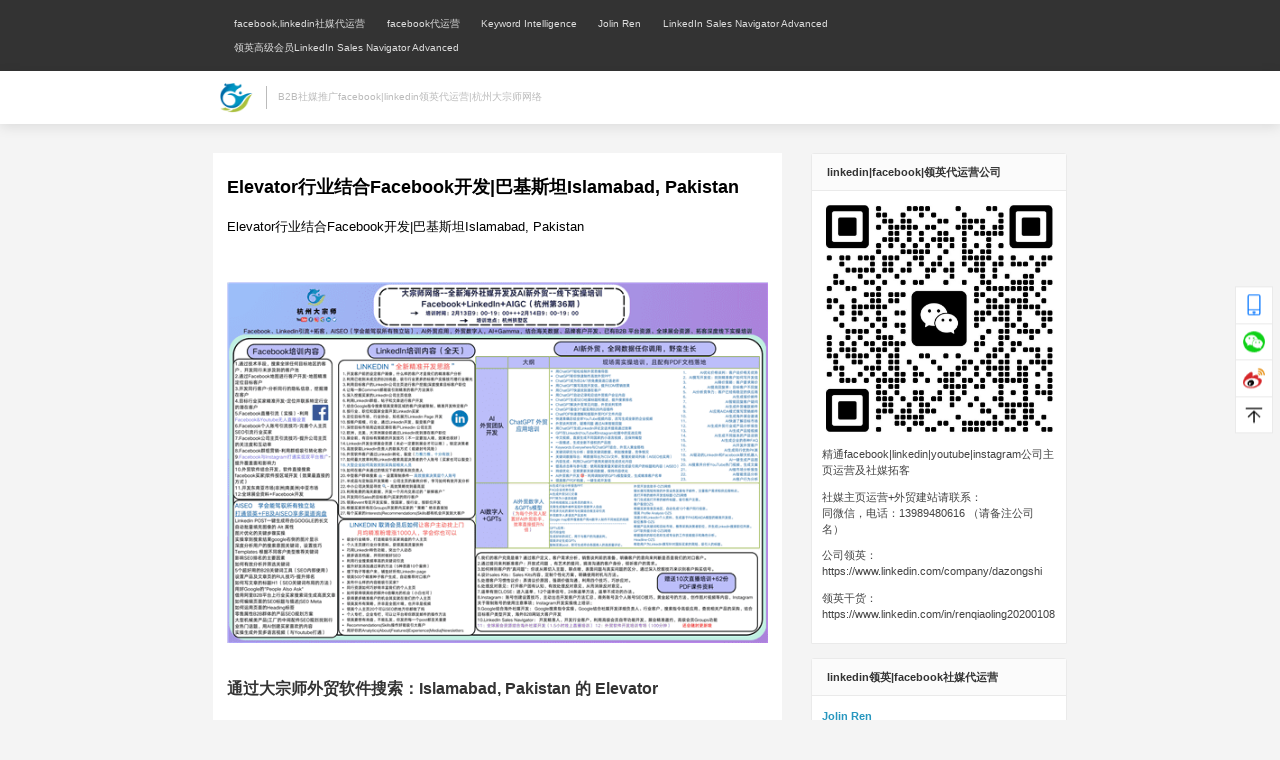

--- FILE ---
content_type: text/html;charset=UTF-8
request_url: https://www.dzs-sns-seo.com/2079/
body_size: 6984
content:
<!DOCTYPE html>
<html lang="en">

<head>
    <meta charset="UTF-8">
    <title></title>
    <meta name="keywords" content="" />
    <meta name="description" content="" />
    <meta property="og:locale" content="en_US" />
    <meta property="og:title" content="" />
    <meta property="og:description" content="" />
    <meta property="og:url" content="https://www.dzs-sns-seo.com/2079/" />
    <meta property="og:site_name" content="DzsSnsSeo" />
    <meta property="og:type" content="website" />
    <meta name="twitter:card" content="summary" />
    <meta name="twitter:description" content="" />
    <meta name="twitter:title" content="" />
    <meta property="article:modified_time" content="2021-10-26T14:36:17+00:00" />
 <meta name="viewport" content="width=device-width, user-scalable=no,initial-scale=1.0">
    <link rel="canonical" href="https://www.dzs-sns-seo.com/2079/" />
        <meta name="viewport" content="width=device-width, initial-scale=1.0, user-scalable=no">
    <link rel="stylesheet" href="https://cdn.multi-masters.com/cutepet/css/animate.min.css">
    <link rel="stylesheet" href="/WEB-RES/dzssnsseo/css/common.css">
    <link rel="stylesheet" href="/WEB-RES/dzssnsseo/css/article-detail2.css">
    <script src="/WEB-RES/dzssnsseo/js/resize.js"></script>
</head>

<body>
<!-- head -->
    <div class="head">
    <div class="top w">
        <ul class="clearfix">
                            <li data-url="/article-category/facebook-linkedin#Article" data-id="3742">
                    <a href="/article-category/facebook-linkedin#Article">facebook,linkedin社媒代运营</a>
                </li>
                            <li data-url="/article-category/facebook-proxy-operation#Article" data-id="3745">
                    <a href="/article-category/facebook-proxy-operation#Article">facebook代运营</a>
                </li>
                            <li data-url="https://www.dzs-sns-seo.com/custom/keyword.html" data-id="4127">
                    <a href="https://www.dzs-sns-seo.com/custom/keyword.html">Keyword Intelligence</a>
                </li>
                            <li data-url="https://www.dzs-sns-seo.com/custom/jolinren.html" data-id="4128">
                    <a href="https://www.dzs-sns-seo.com/custom/jolinren.html">Jolin Ren</a>
                </li>
                            <li data-url="https://www.dzs-sns-seo.com/custom/LinkedInSalesNavigatorAdvanced.html" data-id="4129">
                    <a href="https://www.dzs-sns-seo.com/custom/LinkedInSalesNavigatorAdvanced.html">LinkedIn Sales Navigator Advanced</a>
                </li>
                            <li data-url="https://www.dzs-sns-seo.com/custom/linkedin.html" data-id="4130">
                    <a href="https://www.dzs-sns-seo.com/custom/linkedin.html">领英高级会员LinkedIn Sales Navigator Advanced</a>
                </li>
                    </ul>
        <div class="guanbi">
            <img alt="close" src="https://new.cdn.multi-masters.com/yiran/img/close.png" />
        </div>
    </div>
</div>
<div class="right_contact">
    <ul class="ul">
        <li class="div_phone">
            <a href="tel:13989480616" target="_blank">
                <img src="https://new.cdn.multi-masters.com/dzsseo/index/phone.png" alt="">
                <p><span>联系<br>我们</span></p>
            </a>
            <div class="text_div">
                <div class="text">
                    <p class="title">联系我们</p>
                    <p class="p1">13989480616</p>
                    <a href="http://wpa.qq.com/msgrd?v=3&uin=1106418058&site=qq&menu=yes" target="_blank">
                        在线咨询: <img src="https://www.linkedin.com/company/dazongshi//wp-content/themes/iux/assets/img/qqchat.gif"
                                   alt="">
                    </a>
                    <a href="mailto:jolin@hzwendanhui.com">邮箱:jolin@hzwendanhui.com</a>
                    <p class="p">
                        14年外贸服务经验，擅长海外市场客户开发，facebook社媒运营及客户开发|linkedin社媒运营及客户开发
                        |VKontakte运营技巧|VKontakte开发技巧|twitter运营开发技巧|linkedin干货|linkedin运营|linkedin客户开发
                        |instagram社媒运营及客户开发|YOUTUBE干货|YouTube视频培训|YouTube视频课堂|YouTube赚钱|YouTube技巧|YouTube交流
                        外贸工具：google网页工具|google地图工具|whatsapp群发|linkedin客户提取|俄罗斯买家数据分析</p>
                </div>
            </div>
        </li>
        <li class="div_weixin">
            <a href="weixin://addfriend/13989480616" target="_blank">
                <img src="https://new.cdn.multi-masters.com/dzsseo/index/weixin.png" alt="">
                <p><span>关注<br>微信</span></p>
            </a>
            <div class="text_div">
                <div class="text">
                    <div class="img">
                        <img src="https://new.cdn.multi-masters.com/dzsseo/index/weixinerweima.jpg" alt="">
                    </div>
                    <p class="p1">微信扫一扫关注我们</p>
                </div>
            </div>
        </li>
        <li class="div_weibo">
            <a href="https://weibo.com/" target="_blank">
                <img src="https://new.cdn.multi-masters.com/dzsseo/index/weibo.png" alt="">
                <p><span>关注<br>微博</span></p>
            </a>
        </li>
        <li class="div_gotop">
            <a href="javascript:">
                <img src="https://new.cdn.multi-masters.com/dzsseo/index/gotop.png" alt="">
                <p><span>返回<br>顶部</span></p>
            </a>
        </li>
    </ul>
</div>
<div class="fixedhead">
    <div class="w">
        <div class="logo">
            <a href="/">
                <img src="https://new.cdn.multi-masters.com/dzsseo/index/logo1.png" alt="">
                <p>B2B社媒推广facebook|linkedin领英代运营|杭州大宗师网络</p>
            </a>
        </div>
    </div>
    <div class="zhankai">
        <img src="https://new.cdn.multi-masters.com/duhui/img/index/navBtn.png" alt="" />
    </div>
</div><main>
    <div class="box_div w clearfix">
        <div class="left_div" style="background-color: #fff;padding: .2rem">
            <div class="article" style="margin-top: -0.5rem;">

                <!-- subject -->
                <div class="subjectdiv common">
                    <h1 class="title common" >Elevator行业结合Facebook开发|巴基斯坦Islamabad, Pakistan</h1>
                    <p>Elevator行业结合Facebook开发|巴基斯坦Islamabad, Pakistan</p>
                </div>
                <div class="relatedProducts common">
                    <ul class="clearfix product_list">
                                            </ul>
                    <ul class="article-recommend" style="display:none">
                        <div class="common w">
                                                    </div>
                    </ul>
                    <!-- contentimages -->
                    <div class="contentImages common w">
                        <ul>
                                                                                                                                                                    </ul>
                    </div>
                </div>
                <!-- details -->
                <div class="details common">
                                                                                                                        <div class="detailtext textdatile" style="text-align: center;">
                                                                        <img src="https://dzs.cdn.multi-masters.com/article/dzs2-1740133432452.png" alt="wdh-site" style="margin-bottom: 0.5rem;margin-top: 0.5rem;max-height:400px;width: auto;">
                        <div style="text-align: left">
                            <h2 class="wp-block-heading" style="margin: 0px 0px 25px; padding: 0px; border: 0px; outline: 0px; font-size: 22px; vertical-align: baseline; background: #ffffff; overflow-wrap: break-word; color: #333333; font-family: Arial, 'PingFang SC', 'Microsoft YaHei', sans-serif; line-height: 1.35;">通过大宗师外贸软件搜索：Islamabad, Pakistan 的 Elevator</h2>
<h3><strong>✅共搜索到128家</strong></h3>
<h3><strong>✅每家企业均有 Whatsapp及 Corporate name，每家企业的公司名在Facebook上均可查看到企业负责人</strong></h3>
<p style="margin: 0px 0px 25px; padding: 0px; border: 0px; outline: 0px; font-size: 16.5px; vertical-align: baseline; background: #ffffff; overflow-wrap: break-word; line-height: 1.9; text-indent: 2em; color: #444444; font-family: Arial, 'PingFang SC', 'Microsoft YaHei', sans-serif;">联系我们，了解更多关于facebook,linkedin社媒运营服务</p>
<p style="margin: 0px 0px 25px; padding: 0px; border: 0px; outline: 0px; font-size: 16.5px; vertical-align: baseline; background: #ffffff; overflow-wrap: break-word; line-height: 1.9; text-indent: 2em; color: #444444; font-family: Arial, 'PingFang SC', 'Microsoft YaHei', sans-serif;"><img src="https://cdn.multi-masters.com/article/Elevator_industry_Facebook_development-1699435534818.jpg" alt="Elevator通过facebook开发巴基斯坦Islamabad, Pakistan海外买家" width="683" height="1024" /></p>
<h2 class="wp-block-heading" style="margin: 0px 0px 25px; padding: 0px; border: 0px; outline: 0px; font-size: 22px; vertical-align: baseline; background: #ffffff; overflow-wrap: break-word; color: #333333; font-family: Arial, 'PingFang SC', 'Microsoft YaHei', sans-serif; line-height: 1.35;">Facebook推广运营费用|杭州Facebook推广运营费用|电梯行业facebook推广费用</h2>
<p style="margin: 0px 0px 25px; padding: 0px; border: 0px; outline: 0px; font-size: 16.5px; vertical-align: baseline; background: #ffffff; overflow-wrap: break-word; line-height: 1.9; text-indent: 2em; color: #444444; font-family: Arial, 'PingFang SC', 'Microsoft YaHei', sans-serif;">有兴趣了解一下facebook推广吗， 年运营费含5000的facebook广告费 一共才36800。 &nbsp;&nbsp;&nbsp;&nbsp;&nbsp;</p>
<p style="margin: 0px 0px 25px; padding: 0px; border: 0px; outline: 0px; font-size: 16.5px; vertical-align: baseline; background: #ffffff; overflow-wrap: break-word; line-height: 1.9; text-indent: 2em; color: #444444; font-family: Arial, 'PingFang SC', 'Microsoft YaHei', sans-serif;">含每周3篇原创post，根据东南亚，中亚，南美，中东，非洲地区买家关注的点来制定每周的主题</p>
<p style="margin: 0px 0px 25px; padding: 0px; border: 0px; outline: 0px; font-size: 16.5px; vertical-align: baseline; background: #ffffff; overflow-wrap: break-word; line-height: 1.9; text-indent: 2em; color: #444444; font-family: Arial, 'PingFang SC', 'Microsoft YaHei', sans-serif;">含外贸业务员facebook,instagram的开发培训，<strong style="margin: 0px; padding: 0px; border: 0px; outline: 0px; vertical-align: baseline; background: transparent; overflow-wrap: break-word;">电梯行业通过facebook开发，一年最高可以有200台电梯。</strong></p>
<p style="margin: 0px 0px 25px; padding: 0px; border: 0px; outline: 0px; font-size: 16.5px; vertical-align: baseline; background: #ffffff; overflow-wrap: break-word; line-height: 1.9; text-indent: 2em; color: #444444; font-family: Arial, 'PingFang SC', 'Microsoft YaHei', sans-serif;">含搜索东南亚，中亚，南美，中东，非洲地区买家的软件，（如案例中，搜索Islamabad的Elevator，有128家）</p>
<p style="margin: 0px 0px 25px; padding: 0px; border: 0px; outline: 0px; font-size: 16.5px; vertical-align: baseline; background: #ffffff; overflow-wrap: break-word; line-height: 1.9; text-indent: 2em; color: #444444; font-family: Arial, 'PingFang SC', 'Microsoft YaHei', sans-serif;">案例：Islamabad, Pakistan 的 Elevator</p>
<p style="margin: 0px 0px 25px; padding: 0px; border: 0px; outline: 0px; font-size: 16.5px; vertical-align: baseline; background: #ffffff; overflow-wrap: break-word; line-height: 1.9; text-indent: 2em; color: #444444; font-family: Arial, 'PingFang SC', 'Microsoft YaHei', sans-serif;">通过大宗师外贸软件搜索：Islamabad, Pakistan 的 Elevator&nbsp;&nbsp;&nbsp;</p>
<p style="margin: 0px 0px 25px; padding: 0px; border: 0px; outline: 0px; font-size: 16.5px; vertical-align: baseline; background: #ffffff; overflow-wrap: break-word; line-height: 1.9; text-indent: 2em; color: #444444; font-family: Arial, 'PingFang SC', 'Microsoft YaHei', sans-serif;">1：共搜索到128家</p>
<p style="margin: 0px 0px 25px; padding: 0px; border: 0px; outline: 0px; font-size: 16.5px; vertical-align: baseline; background: #ffffff; overflow-wrap: break-word; line-height: 1.9; text-indent: 2em; color: #444444; font-family: Arial, 'PingFang SC', 'Microsoft YaHei', sans-serif;">2：每家企业均有 Whatsapp及 Corporate name</p>
<p style="margin: 0px 0px 25px; padding: 0px; border: 0px; outline: 0px; font-size: 16.5px; vertical-align: baseline; background: #ffffff; overflow-wrap: break-word; line-height: 1.9; text-indent: 2em; color: #444444; font-family: Arial, 'PingFang SC', 'Microsoft YaHei', sans-serif;">3：每家企业的公司名在facebook上均可查看到企业负责人</p>
<p style="margin: 0px 0px 25px; padding: 0px; border: 0px; outline: 0px; font-size: 16.5px; vertical-align: baseline; background: #ffffff; overflow-wrap: break-word; line-height: 1.9; text-indent: 2em; color: #444444; font-family: Arial, 'PingFang SC', 'Microsoft YaHei', sans-serif;">4：每家企业负责人都很活跃，导入到WhatsApp中都是有效客户</p>
                        </div>
                    </div>
                </div>
            </div>
        </div>
        <div class="right_div">
            <div class="addweixin">
                <h2 class="h2">linkedin|facebook|领英代运营公司</h2>
                <div class="erweima">
                    <img src="https://new.cdn.multi-masters.com/dzsseo/index/weixinerweima.jpg" alt="weixin">
                </div>
                <p class="p">精通facebook|linkedin|youtube|instagram公司主页运营及社媒拓客</p>
                <div class="p">
                    社媒主页运营+外贸建站请联系：<br>
                    <a href="tel:13989480616">同微信，电话：13989480616 （请备注公司名）</a>
                </div>
                <div class="p">
                    公司领英：<br>
                    <a href="https://www.linkedin.com/company/dazongshi">https://www.linkedin.com/company/dazongshi</a>
                </div>
                <div class="p">
                    领英干货：<br>
                    <a
                            href="https://www.linkedin.com/in/renqiaoling20200108">https://www.linkedin.com/in/renqiaoling20200108</a>
                </div>
            </div>
            <div class="addweixin">
                <h2 class="h2">linkedin领英|facebook社媒代运营</h2>
                <div class="linked">
                    <a href="https://cn.linkedin.com/in/renqiaoling20200108/en?trk=profile-badge" class="href">Jolin
                        Ren</a>
                </div>
                <div class="black">
                    <h2 class="h3">
                        <icon class="profile-badge__header-logo-icon profile-badge__header-logo-icon--dark"
                              aria-hidden="true">
                            <svg xmlns="http://www.w3.org/2000/svg" xmlns:xlink="http://www.w3.org/1999/xlink"
                                 viewBox="0 0 84 21" preserveAspectRatio="xMinYMin meet" version="1.1" focusable="false">
                                <g class="inbug" stroke="none" stroke-width="1" fill="none" fill-rule="evenodd">
                                    <path
                                            d="M19.479,0 L1.583,0 C0.727,0 0,0.677 0,1.511 L0,19.488 C0,20.323 0.477,21 1.333,21 L19.229,21 C20.086,21 21,20.323 21,19.488 L21,1.511 C21,0.677 20.336,0 19.479,0"
                                            class="bug-text-color" transform="translate(63.000000, 0.000000)"></path>
                                    <path
                                            d="M82.479,0 L64.583,0 C63.727,0 63,0.677 63,1.511 L63,19.488 C63,20.323 63.477,21 64.333,21 L82.229,21 C83.086,21 84,20.323 84,19.488 L84,1.511 C84,0.677 83.336,0 82.479,0 Z M71,8 L73.827,8 L73.827,9.441 L73.858,9.441 C74.289,8.664 75.562,7.875 77.136,7.875 C80.157,7.875 81,9.479 81,12.45 L81,18 L78,18 L78,12.997 C78,11.667 77.469,10.5 76.227,10.5 C74.719,10.5 74,11.521 74,13.197 L74,18 L71,18 L71,8 Z M66,18 L69,18 L69,8 L66,8 L66,18 Z M69.375,4.5 C69.375,5.536 68.536,6.375 67.5,6.375 C66.464,6.375 65.625,5.536 65.625,4.5 C65.625,3.464 66.464,2.625 67.5,2.625 C68.536,2.625 69.375,3.464 69.375,4.5 Z"
                                            class="background" fill="currentColor"></path>
                                </g>
                                <g class="linkedin-text">
                                    <path
                                            d="M60,18 L57.2,18 L57.2,16.809 L57.17,16.809 C56.547,17.531 55.465,18.125 53.631,18.125 C51.131,18.125 48.978,16.244 48.978,13.011 C48.978,9.931 51.1,7.875 53.725,7.875 C55.35,7.875 56.359,8.453 56.97,9.191 L57,9.191 L57,3 L60,3 L60,18 Z M54.479,10.125 C52.764,10.125 51.8,11.348 51.8,12.974 C51.8,14.601 52.764,15.875 54.479,15.875 C56.196,15.875 57.2,14.634 57.2,12.974 C57.2,11.268 56.196,10.125 54.479,10.125 L54.479,10.125 Z"
                                            fill="currentColor"></path>
                                    <path
                                            d="M47.6611,16.3889 C46.9531,17.3059 45.4951,18.1249 43.1411,18.1249 C40.0001,18.1249 38.0001,16.0459 38.0001,12.7779 C38.0001,9.8749 39.8121,7.8749 43.2291,7.8749 C46.1801,7.8749 48.0001,9.8129 48.0001,13.2219 C48.0001,13.5629 47.9451,13.8999 47.9451,13.8999 L40.8311,13.8999 L40.8481,14.2089 C41.0451,15.0709 41.6961,16.1249 43.1901,16.1249 C44.4941,16.1249 45.3881,15.4239 45.7921,14.8749 L47.6611,16.3889 Z M45.1131,11.9999 C45.1331,10.9449 44.3591,9.8749 43.1391,9.8749 C41.6871,9.8749 40.9121,11.0089 40.8311,11.9999 L45.1131,11.9999 Z"
                                            fill="currentColor"></path>
                                    <polygon fill="currentColor"
                                             points="38 8 34.5 8 31 12 31 3 28 3 28 18 31 18 31 13 34.699 18 38.241 18 34 12.533">
                                    </polygon>
                                    <path
                                            d="M16,8 L18.827,8 L18.827,9.441 L18.858,9.441 C19.289,8.664 20.562,7.875 22.136,7.875 C25.157,7.875 26,9.792 26,12.45 L26,18 L23,18 L23,12.997 C23,11.525 22.469,10.5 21.227,10.5 C19.719,10.5 19,11.694 19,13.197 L19,18 L16,18 L16,8 Z"
                                            fill="currentColor"></path>
                                    <path
                                            d="M11,18 L14,18 L14,8 L11,8 L11,18 Z M12.501,6.3 C13.495,6.3 14.3,5.494 14.3,4.5 C14.3,3.506 13.495,2.7 12.501,2.7 C11.508,2.7 10.7,3.506 10.7,4.5 C10.7,5.494 11.508,6.3 12.501,6.3 Z"
                                            fill="currentColor"></path>
                                    <polygon fill="currentColor" points="3 3 0 3 0 18 9 18 9 15 3 15"></polygon>
                                </g>
                            </svg>
                        </icon>
                    </h2>
                    <div class="rql">
                        <img src="https://new.cdn.multi-masters.com/dzsseo/index/rql.jpg" alt="">
                    </div>
                    <div class="p11">
                        <a class="name"
                           href="https://cn.linkedin.com/in/renqiaoling20200108?trk=public-profile-badge-profile-badge-profile-name">
                            Jolin Ren
                        </a>
                        CEO📍精通B2B社媒开发linkedin\facebook\VKontakte\instagram，at
                        📍大宗师网络主营：社媒深度内容运营💡外贸业务社媒开发培训💪大宗师有12个社媒分享群
                        <a class="company"
                           href="https://www.linkedin.com/company/dazongshi?trk=public-profile-badge-profile-badge_company-name">杭州大宗师网络科技有限公司</a>
                        <a class="button"
                           href="https://cn.linkedin.com/in/renqiaoling20200108?trk=public-profile-badge-profile-badge-view-profile-cta">
                            View profile
                        </a>
                    </div>
                </div>
            </div>
            <!-- 热点新闻 -->
            <div class="addweixin">
                <h2 class="h2">外贸独立站+社媒运营</h2>
                <div class="ul">
                    <ul>
                                                                                
                                                                                                                <li><a href="">领英linkedin如何开发国际大买家客户|领英代运营</a></li>
                                                                                
                                                                                                                <li><a href="">Facebook注册方法及注意事项|facebook脸书如何注册</a></li>
                                                                                
                                                                                                                <li><a href="">开发信应该如何写，客户才会对您公司有兴趣|外贸开发信结合社媒高效开发海外客户</a></li>
                                                                                
                                                                                                                <li><a href="">外贸人如何通过linkedin获得更多询盘|LinkedIn公司主页运营|必看的linkedin使用技巧</a></li>
                                                                                
                                                                                                                <li><a href="">Facebook注意事项|Facebook养号攻略|杭州facebook代运营</a></li>
                                            </ul>
                </div>
            </div>
            <!-- 新闻分类 -->
            <div class="addweixin">
                <h2 class="h2">facebook,linkedin,VKontakte社媒代运营公司|大宗师网络</h2>
                <div class="ul">
                    <ul>
                                                    <li data-url="/article-category/facebook-linkedin#Article" data-id="3742">
                                <a href="/article-category/facebook-linkedin#Article">facebook,linkedin社媒代运营</a>
                            </li>
                                                    <li data-url="/article-category/facebook-proxy-operation#Article" data-id="3745">
                                <a href="/article-category/facebook-proxy-operation#Article">facebook代运营</a>
                            </li>
                                                    <li data-url="https://www.dzs-sns-seo.com/custom/keyword.html" data-id="4127">
                                <a href="https://www.dzs-sns-seo.com/custom/keyword.html">Keyword Intelligence</a>
                            </li>
                                                    <li data-url="https://www.dzs-sns-seo.com/custom/jolinren.html" data-id="4128">
                                <a href="https://www.dzs-sns-seo.com/custom/jolinren.html">Jolin Ren</a>
                            </li>
                                                    <li data-url="https://www.dzs-sns-seo.com/custom/LinkedInSalesNavigatorAdvanced.html" data-id="4129">
                                <a href="https://www.dzs-sns-seo.com/custom/LinkedInSalesNavigatorAdvanced.html">LinkedIn Sales Navigator Advanced</a>
                            </li>
                                                    <li data-url="https://www.dzs-sns-seo.com/custom/linkedin.html" data-id="4130">
                                <a href="https://www.dzs-sns-seo.com/custom/linkedin.html">领英高级会员LinkedIn Sales Navigator Advanced</a>
                            </li>
                                                                                                                                                                                                                                                                                                                                                                                                                                                                                                                                                                                                                                                                                                                                                                                                                                                                                                                                                                                            </ul>
                </div>
            </div>
        </div>
    </div>
</main>
<!-- foot -->
    <!-- href -->
<div class="href">
    <h1>社媒代运营(facebook|linkedin|VKontakte|youtube|instagram|VK)</h1>
    <ul>
        <li><a href="https://www.linkedin.com/company/dazongshi">精通(linkedin|领英|facebook|instagram|VK)</a></li>
        <li><a
                href="https://www.linkedin.com/in/renqiaoling20200108">领英/facebook/linkedin/VKontakte/instagram/youtube运营</a>
        </li>
    </ul>
</div>
<!-- foot -->
<div class="foot">
    <div class="ul w">
        <ul>
                            <li data-url="/article-category/facebook-linkedin#Article" data-id="3742">
                    <a href="/article-category/facebook-linkedin#Article">facebook,linkedin社媒代运营</a>
                </li>
                            <li data-url="/article-category/facebook-proxy-operation#Article" data-id="3745">
                    <a href="/article-category/facebook-proxy-operation#Article">facebook代运营</a>
                </li>
                            <li data-url="https://www.dzs-sns-seo.com/custom/keyword.html" data-id="4127">
                    <a href="https://www.dzs-sns-seo.com/custom/keyword.html">Keyword Intelligence</a>
                </li>
                            <li data-url="https://www.dzs-sns-seo.com/custom/jolinren.html" data-id="4128">
                    <a href="https://www.dzs-sns-seo.com/custom/jolinren.html">Jolin Ren</a>
                </li>
                            <li data-url="https://www.dzs-sns-seo.com/custom/LinkedInSalesNavigatorAdvanced.html" data-id="4129">
                    <a href="https://www.dzs-sns-seo.com/custom/LinkedInSalesNavigatorAdvanced.html">LinkedIn Sales Navigator Advanced</a>
                </li>
                            <li data-url="https://www.dzs-sns-seo.com/custom/linkedin.html" data-id="4130">
                    <a href="https://www.dzs-sns-seo.com/custom/linkedin.html">领英高级会员LinkedIn Sales Navigator Advanced</a>
                </li>
                    </ul>
    </div>
    <div class="w foot_a">
        © 2021
        <a href="/">领英代运营|facebook代运营|linkedin代运营|VK俄罗斯社媒代运营|杭州大宗师网络</a>- 大宗师网络<a href="/">领英linkedin代运营</a>
    </div>
</div></body>
<script src="https://cdn.multi-masters.com/common/js/jquery.min.js"></script>
<script src="https://cdn.multi-masters.com/youda/js/wow.min2.js"></script>
<script type="text/javascript" src="https://cdn.multi-masters.com/henda/js/paging.js"></script>
<script src="/WEB-RES/dzssnsseo/js/common.js"></script>
<style>

    .detailtext.textdatile iframe{
        display:block !important;
        max-width:100%;
        width:100%;
        aspect-ratio:16/9;
        height:auto;
    }
    .textdatile p{
        font-family: Arial !important;
        font-size: 0.18rem !important;
        line-height: 2.0;
    }
    .textdatile div{
        font-family: Arial !important;
        font-size: 0.18rem !important;
        line-height: 2.0;
    }
    .textdatile p span{
        font-family: Arial !important;
        font-size: 0.18rem !important;
        line-height: 2.0 !important;
    }
    .textdatile h2{
        font-family: Arial !important;
        font-size: 0.22rem !important;
        line-height: 2.2;
        font-weight: 800 !important;
        margin-top: 0.30rem;
        margin-bottom: 0.05rem;
    }
    .textdatile h3{
        font-family: Arial !important;
        font-size: 0.20rem !important;
        line-height: 2.2;
        font-weight: 800 !important;
        margin-top: 0.30rem;
        margin-bottom: 0.05rem;
    }
    .textdatile h4{
        font-family: Arial !important;
        font-size: 0.20rem !important;
        line-height: 2.2;
        font-weight: 800 !important;
        margin-top: 0.30rem;
        margin-bottom: 0.05rem;
    }
    .textdatile h5{
        font-family: Arial !important;
        font-size: 0.20rem !important;
        line-height: 2.2;
        font-weight: 800 !important;
        margin-top: 0.30rem;
        margin-bottom: 0.05rem;
    }
    .textdatile h6{
        font-family: Arial !important;
        font-size: 0.20rem !important;
        line-height: 2.2;
        font-weight: 800 !important;
        margin-top: 0.30rem;
        margin-bottom: 0.05rem;
    }
    .textdatile h2 span{
        font-family: Arial !important;
        font-size: 0.22rem !important;
        line-height: 2.2;
        font-weight: 800 !important;
        margin-top: 0.30rem;
        margin-bottom: 0.05rem;
    }
    .textdatile h3 span{
        font-family: Arial !important;
        font-size: 0.20rem !important;
        line-height: 2.2;
        font-weight: 800 !important;
        margin-top: 0.30rem;
        margin-bottom: 0.05rem;
    }
    .textdatile h4 span{
        font-family: Arial !important;
        font-size: 0.20rem !important;
        line-height: 2.2;
        font-weight: 800 !important;
        margin-top: 0.30rem;
        margin-bottom: 0.05rem;
    }
    .textdatile h5 span{
        font-family: Arial !important;
        font-size: 0.20rem !important;
        line-height: 2.2;
        font-weight: 800 !important;
        margin-top: 0.30rem;
        margin-bottom: 0.05rem;
    }
    .textdatile h6 span{
        font-family: Arial !important;
        font-size: 0.20rem !important;
        line-height: 2.2;
        font-weight: 800 !important;
        margin-top: 0.30rem;
        margin-bottom: 0.05rem;
    }


    .textdatile table *{
        /*color: #666666;*/
        font-family: Arial !important;
        font-size: 0.18rem !important;
        line-height: 2.0;
    }
    .textdatile table thead tr th{
        font-family: Arial !important;
        font-size: 0.18rem !important;
        line-height: 2.0;
        font-weight: 100;
    }
    .textdatile ul{
        /*color: #666666;*/
        font-family: Arial !important;
        font-size: 0.18rem !important;
        line-height: 2.0;

    }
    .textdatile ol{
        font-family: Arial !important;
        font-size: 0.18rem !important;
        line-height: 2.0;

    }
    .textdatile p strong{
        font-family: Arial !important;
        font-size: 0.18rem !important;
        font-weight: 900;
    }
    .textdatile table strong{
        font-family: Arial !important;
        font-size: 0.18rem !important;
        font-weight: 900;
    }
    .textdatile tr strong{
        font-family: Arial !important;
        font-size: 0.18rem !important;
        font-weight: 900;
    }
    .textdatile td strong{
        font-family: Arial !important;
        font-size: 0.18rem !important;
        font-weight: 900;
    }
    .textdatile th strong{
        font-family: Arial !important;
        font-size: 0.18rem !important;
        font-weight: 900;
    }
    .textdatile li strong{
        font-family: Arial !important;
        font-size: 0.18rem !important;
        /*font-weight: 100;*/
    }
    .textdatile a{
        font-family: Arial !important;
        font-size: 0.18rem !important;
        line-height: 2.0;
    }
    .textdatile a span{
        font-family: Arial !important;
        font-size: 0.18rem !important;
        line-height: 2.0;
    }

    .subjectdiv p {
        font-family: Arial !important;
        font-size: 0.18rem !important;
        line-height: 2.0;
        margin-top: 0.2rem
    }
    .subjectdiv p strong{
        font-family: Arial !important;
        font-size: 0.18rem !important;
        line-height: 2.0;
        font-weight: 900;
    }
</style>
</html>

--- FILE ---
content_type: text/css
request_url: https://www.dzs-sns-seo.com/WEB-RES/dzssnsseo/css/common.css
body_size: 8708
content:
* {
    margin: 0;
    padding: 0;
    background-repeat: no-repeat;
    background-size: 100% auto;
    background-position: center center;
    box-sizing: border-box;
    font-family: Arial, "PingFang SC", "Microsoft YaHei", sans-serif;
    outline: none;
    position: relative;
    line-height: 1;
}

.animated {
    animation-duration: 1.5s;
}

*:hover * {
    transition: all .6s;
}

#Map *:hover *,
#Mapp *:hover * {
    transition: none;
}

iframe {
    display: none;
}

body,
html {
    padding: 0;
    margin: 0;
    overflow-x: hidden;
    font-size: 100px;
    background-color: #f4f4f4;
}

input {
    display: block;
}

img,
video {
    width: auto;
    height: auto;
    max-width: 100%;
    max-height: 100%;
    display: block;
    margin: auto;
}

.img {
    display: flex;
    align-items: center;
}

.img img,
.img video {
    height: auto;
    width: auto;
    max-width: 100%;
    max-height: 100%;
    margin: auto;
    display: block;
}

.clearfix:after,
.clearfix:before {
    clear: both;
    content: '';
    display: block;
    width: 0;
    height: 0;
    visibility: hidden;
}

.clearfix {
    zoom: 1;
}

.fl {
    float: left;
}

.fr {
    float: right;
}

ul {
    padding: 0;
    margin: 0;
}

li {
    list-style: none;
}

li a {
    display: block;
    width: 100%;
    height: 100%;
}

a {
    display: block;
    text-decoration: none;
    outline: none;
    cursor: pointer;
}

p a {
    display: inline;
}

button {
    outline: none;
    border: none;
    cursor: pointer;
}

a:hover {
    text-decoration: none;
}

a:focus,
a:hover {
    color: #000;
    text-decoration: none;
}

input,
textarea,
select {
    outline: none;
    display: block;
}

textarea,
input {
    resize: none;
}

.head {
    z-index: 2000;
    background-color: #333;
}

.fixedhead {
    z-index: 2000;
    /* position: fixed; */
    width: 100%;
    /* left: 0;
    top: 0; */
    transition: none;
    background-color: #fff;
    box-shadow: 0 3px 12px rgba(0, 0, 0, 0.1);
}

.fixedhead .w {
    height: .75rem;
    padding-top: .075rem;
}

.fixedhead .w .logo a {
    height: .6rem;
    display: flex;
    font-size: .14rem;
    width: auto;
}

.fixedhead .w .logo a img {
    margin-left: 0;
    margin-right: 0;
}

.fixedhead .w .logo a p {
    margin-left: .15rem;
    line-height: .32rem;
    border-left: 1px solid #bbb;
    height: .32rem;
    margin-top: .14rem;
    padding-left: .15rem;
    color: #bbb;
}

.head .top ul li a {
    font-size: .14rem;
    line-height: .34rem;
    color: #ddd;
}

.head .top ul li a:hover {
    color: #fff;
}

.foot {
    background-color: #fff;
    overflow: hidden;
    padding: .2rem;
}

.foot .ul ul {
    display: flex;
    align-items: center;
    justify-content: center;
    flex-wrap: wrap;
}

.foot .ul ul li a {
    font-size: .13rem;
    margin: 0 .08rem;
    line-height: .3rem;
    color: #999;
}

.foot .ul ul li a:hover {
    color: #2897BF;
}

.foot .foot_a {
    font-size: .13rem;
    color: #999;
    text-align: center;
    margin: .15rem auto;
}

.foot .foot_a a {
    display: inline;
    color: #999;
}

.foot .foot_a a:hover {
    color: #2897BF;
}

@media (min-width: 800px) {
    .w {
        width: 12rem;
        margin: 0 auto;
    }

    .head .top {
        display: flex;
        align-items: center;
        height: 1rem;
    }

    .head .top ul li {
        margin-left: .3rem;
        float: left;
    }

    .zhankai,
    .guanbi {
        display: none;
    }

}

@media screen and (max-width: 799px) {
    .foot {
        display: none;
    }

    .w,
    .s,
    .m {
        width: 100%;
        padding: 0 2%;
    }

    .head .zhankai {
        position: absolute;
        right: 0.3rem;
        width: 0.4rem;
        height: 0.4rem;
        top: 0.3rem;
    }

    body {
        padding-bottom: 100px;
    }

    .banner .contant {
        opacity: 0;
        z-index: 0;
    }
}

@media screen and (max-width: 1920px) {
    html {
        font-size: 100px;
    }
}

@media screen and (max-width: 1600px) {
    html {
        font-size: 83.333px;
    }
}

@media screen and (max-width: 1440px) {
    html {
        font-size: 75px;
    }
}

@media screen and (max-width: 1366px) {
    html {
        font-size: 71.1458px;
    }

    .head .head-ul>ul>li {
        margin-right: .78rem;
    }
}

@media screen and (max-width: 1200px) {
    html {
        font-size: 62.5px;
    }
}

@media screen and (max-width: 1000px) {
    html {
        font-size: 52.8px;
    }

    .head .head-ul>ul>li {
        margin-right: .4rem;
    }
}

@media screen and (max-width: 800px) {
    html {
        font-size: 41.666px;
    }
}

@media screen and (max-width: 600px) {
    html {
        font-size: 52.8px;
    }
}

.news-lists-cont .news-lists-item {
    display: block;
}

.paging_btn {
    display: flex;
    justify-content: space-around;
}

.paging_none {
    display: none !important;
}

.paging_btn_none_block {
    display: block !important;
}

.paging_content {
    display: flex;
    justify-content: center;
    margin: .1rem auto;
}

.paging_first,
.paging_last,
.paging_up,
.paging_down {
    display: inline-block;
    margin: 0 .05rem !important;
    color: #999;
    width: .3rem;
    line-height: .3rem;
    font-size: .2rem;
    float: none;
    padding: 0;
    border: none;
    cursor: pointer;
    text-align: center;
}

.paging_content>div span:hover,
.paging_first:hover,
.paging_last:hover,
.paging_up:hover,
.paging_down:hover {
    background-color: #f5f5f5;
}

.paging_btn span {
    width: .3rem;
    line-height: .3rem;
    font-size: .18rem;
    text-align: center;
    cursor: pointer;
    margin: 0 .02rem !important;
    color: #999;
}

.paging_btn .paging_active {
    color: #2897BF;
}

.paging_textBox,
.paging_max {
    display: none;
}

.title_news {
    text-align: center;
    height: .34rem;
    margin-bottom: .4rem;
}

.title_news a {
    display: block;
    width: 50%;
    float: left;
    text-align: center;
    font-size: .28rem;
    color: #999;
    line-height: .34rem;
}

.title_news a:hover,
.title_news .checked {
    color: #333;
}

.right_contact {
    position: fixed;
    right: .1rem;
    top: 50%;
    transform: translateY(-50%);
    z-index: 3000;
}

.right_contact .ul {
    border: 1px solid #eaeaea;
}

.right_contact .ul li {
    background-color: #fff;
    border-bottom: 1px solid #eaeaea;
    position: static;
}

.right_contact .ul li:last-child {
    border-bottom: none;
}

.right_contact .ul li a {
    width: .5rem;
    height: .5rem;
    display: flex;
    align-items: center;
}

.right_contact .ul li a img {
    width: .3rem;
    margin: auto;
}

.right_contact .ul li a p {
    position: absolute;
    left: 0;
    top: 0;
    width: .5rem;
    height: .5rem;
    display: flex;
    align-items: center;
    opacity: 0;
}

.right_contact .ul li a p span {
    margin: auto;
    font-size: .15rem;
    text-align: center;
    line-height: 1.2;
    color: #2897BF;
}

.right_contact .ul li a:hover img {
    opacity: 0;
}

.right_contact .ul li a:hover p {
    opacity: 1;
}

.right_contact .ul li .text {
    width: 2.2rem;
    padding: .16rem;
    box-shadow: 0 1px 8px rgba(0, 0, 0, 0.3);
    font-size: .13rem;
    line-height: 1.5;
    background-color: #fff;
}

.right_contact .ul li .text_div {
    position: absolute;
    right: .45rem;
    top: 50%;
    transform: translateY(-50%);
    padding-right: .15rem;
    display: none;
}

.right_contact .ul li:hover .text_div {
    display: block;
}

.right_contact .ul li .text .title {
    text-align: center;
    color: #00aeff;
    line-height: .27rem;
    font-size: .16rem;
    margin-bottom: .15rem;
}

.right_contact .ul li .text .p1 {
    font-size: .18rem;
    text-align: center;
    color: #444;
    font-weight: bold;
    margin-bottom: .1rem;
}

.right_contact .ul li .text a {
    width: 100%;
    color: #444;
    height: auto;
    line-height: .3rem;
}

.right_contact .ul li .text .p {
    font-size: .13rem;
    line-height: 1.5;
    color: #444;
}

.right_contact .ul li .text a img {
    height: .25rem;
    width: auto;
    margin-left: 0;
}

.right_contact .ul li .text a:hover img {
    opacity: 1;
}

--- FILE ---
content_type: text/css
request_url: https://www.dzs-sns-seo.com/WEB-RES/dzssnsseo/css/article-detail2.css
body_size: 7862
content:
.details {
    margin-bottom: .8rem;
    font-size: .16rem;
    line-height: 1.5;
    color: #666;
}
.crumbs{
    display:flex
}
.article a {
    display: inline-block;
}

.details .title {
    font-size: .24rem;
    text-align: center;
    color: #333;
    margin-bottom: .38rem;
}

.details .date {
    font-size: .16rem;
    color: #999;
    text-align: center;
    line-height: .18rem;
    margin-bottom: .6rem;
}

.details .date>img {
    display: inline-block;
    vertical-align: top;
    margin-right: .08rem;
}

.details .detailtext,
.details .detailtext * {
    /*font-size: .16rem;*/
    line-height: 1.5;
    color: #666;
}

.subjectdiv {
    margin: .6rem auto;
    font-size: .16rem;
    line-height: 1.5;
}

.subjectdiv * {
    font-size: .25rem;
    line-height: 1.5;
}

.relatedProducts {
    margin: 0 auto .6rem auto;
}

.relatedProducts .product_list li .img {
    padding: .1rem;
}

.relatedProducts .product_list li .img img,
.contentImages li .img img {
    width: 100%;
}

.relatedProducts .product_list li .text {
    padding: .1rem;
    padding-top: .2rem;
    border-top: 1px solid #ccc;
}

.relatedProducts .product_list li .text .title {
    font-size: .16rem;
    color: #333;
    margin-bottom: .1rem;
    line-height: .24rem;
    height: .72rem;
    overflow: hidden;
}

.relatedProducts .product_list li .subject {
    position: absolute;
    height: 100%;
    width: 100%;
    left: 0;
    top: 0;
    background-color: rgba(0, 0, 0, .5);
    display: none;
    align-items: center;
    overflow: hidden;
    padding: .2rem;
    opacity: 0;
}

.relatedProducts .product_list li:hover .subject {
    opacity: 0;
}

.relatedProducts .product_list li .subject>div * {
    font-size: .16rem !important;
    line-height: 1.5 !important;
    color: #fff !important;
}

.relatedProducts .product_list li .text .href img {
    margin-right: 0;
}

.relatedProducts .product_list li:hover .text {
    background-color: #F0F0F0;
}

.relatedProducts .product_list li:hover * {
    color: #E31F2B !important;
}

.relatedProducts .product_list li:hover .img img {
    transform: scale(1.03);
}

.contentImages {
    margin-bottom: .6rem;
}

.contentImages li {
    margin-bottom: .4rem;
}

.contentImages li .text {
    padding: .3rem;
}

.contentImages li .text,
.contentImages li .text * {
    font-size: .16rem;
    line-height: 1.5;
}

@media (min-width: 800px) {
    .relatedProducts .product_list li {
        float: left;
        width: 23.5%;
        margin-right: 2%;
        margin-bottom: .2rem;
        border: 1px solid #CCCCCC;
    }
    .relatedProducts .product_list li:nth-child(4n) {
        margin-right: 0;
    }
    .contentImages li {
        display: flex;
        align-items: center;
    }
    .contentImages li .img {
        width: 40%;
        padding: .4rem;
    }
    .contentImages li .text {
        width: 60%;
    }
    .contentImages li .img {
        float: left;
    }
    .contentImages li:nth-child(even) .img {
        float: right;
    }
    .contentImages li:nth-child(even) .text {
        float: left;
    }
}

@media (max-width: 800px) {
    .relatedProducts .product_list li {
        float: left;
        width: 49%;
        margin-right: 2%;
        margin-bottom: .2rem;
        border: 1px solid #CCCCCC;
    }
    .relatedProducts .product_list li:nth-child(2n) {
        margin-right: 0;
    }
    .contentImages li .img {
        margin: 0 .20% .2rem 20%;
        width: 60%;
    }
    .relatedProducts .product_list li .text .title {
        line-height: 0.5rem;
        height: auto;
    }
}

.box_div {
    margin: .4rem auto;
}

.box_div .right_div .addweixin {
    border: .01rem solid #eaeaea;
    border-top-left-radius: 3px;
    border-top-right-radius: 3px;
    background-color: #fff;
    padding-bottom: .15rem;
    margin-bottom: .2rem;
}

.box_div .right_div .addweixin .h2 {
    background-color: #fbfbfb;
    border-bottom: 1px solid #eaeaea;
    color: #333;
    font-size: .15rem;
    padding: 10px 15px;
    line-height: 1.5;
}

.box_div .right_div .addweixin .p {
    color: #444;
    font-size: .15rem;
    line-height: 1.5;
    padding: 0 .15rem;
    margin-bottom: .15rem;
}

.box_div .right_div .addweixin .p a {
    line-height: 1.5;
    color: #444;
}

.box_div .right_div .addweixin .p a:hover {
    color: #2897BF;
}

.box_div .right_div .addweixin .linked a {
    font-size: .15rem;
    color: #2897BF;
    margin: 0.2rem 0.15rem;
    font-weight: bold;
    padding: 0;
    background: none;
}

.box_div .right_div .addweixin .black {
    background-color: #000;
    border-radius: .08rem;
    margin: .2rem .4rem .2rem .15rem;
    overflow: hidden;
    padding-bottom: .16rem;
}

.box_div .right_div .addweixin .h2 .profile-badge__header-logo-icon {
    display: block;
}

.box_div .right_div .addweixin .h3 {
    background-color: #38434f;
    height: .45rem;
    display: flex;
    align-items: center;
    padding-left: .16rem;
}

.box_div .right_div .addweixin .h3 svg {
    height: .2rem;
    color: #fff;
    display: block;
}

.box_div .right_div .addweixin .rql {
    border-radius: 50%;
    width: .6rem;
    height: .6rem;
    overflow: hidden;
    margin: .16rem .16rem;
}

.box_div .right_div .addweixin .name {
    font-size: .16rem;
    color: #fff;
    margin-bottom: .1rem;
    font-weight: bold;
}


.box_div .right_div .addweixin .p11 {
    font-size: .14rem;
    color: #fff;
    line-height: 1.5;
    padding: 0 .16rem;
}

.box_div .right_div .addweixin .company {
    font-size: .13rem;
    color: #fff;
    margin-top: .1rem;
}

.box_div .right_div .addweixin a:hover {
    color: #2897BF;
}

.box_div .right_div .addweixin .button {
    font-size: .18rem;
    color: #fff;
    border: .02rem solid #fff;
    line-height: 1.5rem;
    display: inline-block;
    vertical-align: top;
    margin-top: .12rem;
    line-height: .32rem;
    height: .32rem;
    border-radius: .32rem;
    padding: 0 .2rem;
    font-weight: bold;
}

.box_div .right_div .addweixin .ul {
    padding: .16rem .16rem 0 .16rem;
}

.box_div .right_div .addweixin .ul li {
    margin-bottom: .15rem;
}

.box_div .right_div .addweixin .ul li a {
    font-size: .15rem;
    line-height: 1.5;
    color: #333;
}

.box_div .right_div .addweixin .ul li a:hover {
    color: #2897BF;
}

.href {
    background: linear-gradient(105deg, #0ecad4, #0ecad4, #50e3c2);
    padding: .7rem 0;
}

.href h1 {
    font-size: .32rem;
    color: #fff;
    text-align: center;
    margin-bottom: .35rem;
}

.href ul {
    display: flex;
    margin: auto;
    justify-content: center;
}

.href ul li {
    margin: 0 .15rem;
}

.href ul li a {
    font-size: .15rem;
    line-height: .42rem;
    padding: 0 .2rem;
    color: #fff;
    border: .01rem solid #fff;
    border-radius: .02rem;
}

.href ul li a:hover {
    background-color: #fff;
    color: #444;
}

@media (min-width: 800px) {
    .box_div .left_div {
        width: 66.66%;
        float: left;
    }

    .box_div .right_div {
        float: right;
        width: 30%;
    }

    .box_div .news li a {
        display: flex;
        font-size: .18rem;
        justify-content: space-between;
        align-items: center;
    }

    .box_div .news li a .img {
        width: 30%;
    }

    .box_div .news li a .text {
        width: 66%;
    }
}

@media (max-width: 800px) {
    .box_div .right_div {
        display: none;
    }
    .box_div .news li a .img{
        width: 60%;
        margin: 0 auto .4rem auto;
    }
}

--- FILE ---
content_type: application/javascript
request_url: https://www.dzs-sns-seo.com/WEB-RES/dzssnsseo/js/common.js
body_size: 10340
content:
;(function($){
    var num = 0;
    var index = 0;
    var lt=0;
    var gt=0;
    var prev=[1];
    var arrHas=[];
    var numClick=0;
    var This;
    var defaults={
        PageNum:6,
        PageBtn:5,
        pageMax:false,
        pageMaxHideShow:false,
        pageDownUpHide:false,
        pageInput:false,
        pagingBtnHide:false,
        pagingBtnPaging:true,
        pagingDisplay:"flex",
    };
    $.fn.extend({
        "paging":function(options){
            var opts=$.extend({},defaults,options);
            This=$(this).children();
            This.addClass("paging_box");
            This.hide();
            first();
            var numLI=Math.ceil((This.length)/opts.PageNum);
            for(var i=0;i<numLI;i++){
                has(".paging_btn span:eq(0)");
                num++;
                $(".paging_btn").append("<span>" + num + "</span>");
            }
            $(".paging_btn span:eq("+ (opts.PageBtn-1) +")").nextAll().hide();
            $(".paging_btn span").click(function(){
                index = ($(this).index());
                if(index==0){
                    first();
                }else{
                    gt=parseInt(index*opts.PageNum);
                    lt=gt+opts.PageNum;
                    arrHas.push($(this).index());
                    main(lt,(gt)-1)
                }
                has(this);
                maxHide(index)
            });
            $(".paging_up,.paging_down").click(function(){
                index = ($(this).index());
                var btnActive=$(".paging_btn span[class^=paging_active]");
                if(index==1){
                    if(btnActive.index()==0){
                        return false;
                    }else{
                        var prevLen=0;
                        $.each(prev,function(i,v){
                            prevLen=i
                        });
                        if(prev[prevLen]==numLI){
                            lt=opts.PageNum*numLI,gt=((opts.PageNum*numLI)-opts.PageNum);
                        }
                        var arrHasLen=0;
                        $.each(arrHas,function(i,v){
                            arrHasLen=i
                        });
                        if(arrHas[arrHasLen]==$(".paging_content .paging_textBox button").html()){
                            if(opts.pageInput==true){
                                main((lt-=opts.PageNum),((gt-=opts.PageNum)))
                            }else{
                                main((lt-=opts.PageNum),((gt-=opts.PageNum))-1)
                            }
                        }else{
                            main((lt-=opts.PageNum),((gt-=opts.PageNum)-1))
                        }
                        has(btnActive.prev());
                        if(btnActive.index()==1){
                            first()
                        }
                    }
                    prevPaging(btnActive.index()-1)
                }else if(index==3){
                    if(btnActive.index()==(numLI-1)){
                        return false;
                    }else{
                        if(btnActive.index()==0){
                            lt=opts.PageNum,gt=lt-opts.PageNum;
                        }
                        has(btnActive.next());
                        var arrHasLen=0;
                        $.each(arrHas,function(i,v){
                            arrHasLen=i
                        });
                        if(arrHas[arrHasLen]==$(".paging_content .paging_textBox button").html()){
                            if(opts.pageInput==true){
                                main((lt+=opts.PageNum),((gt+=opts.PageNum)))
                            }else{
                                main((lt+=opts.PageNum),((gt+=opts.PageNum))-1)
                            }
                        }else{
                            main((lt+=opts.PageNum),((gt+=opts.PageNum))-1)
                        }
                        console.log(arrHas[arrHasLen])
                    }
                    nextPaging(btnActive.index()+1)
                }
            });
            $(".paging_first,.paging_last").click(function(){
                index = ($(this).index());
                if(index==0){
                    first();
                    maxHide(1)
                }else if(index==4){
                    has(".paging_btn span:eq("+ (numLI-1) +")");
                    arrHas.push(1);
                    main(opts.PageNum*numLI,((opts.PageNum*numLI)-opts.PageNum)-1);
                    prev.push(numLI);
                    nextPaging(numLI)
                }
            });
            function nextPaging(spanHtml){
                if(opts.pagingBtnPaging==true){
                    if(spanHtml>numLI-opts.PageBtn+1){
                        // $(".paging_btn span").hide();
                        $(".paging_btn span:eq("+ (numLI-opts.PageBtn-1) +")").nextAll().show()
                    }else{
                        if(spanHtml==1){

                        }else{
                            $(".paging_btn span:eq("+ (spanHtml+(opts.PageBtn-2)) +")").prevAll().show();
                            $(".paging_btn span:lt("+ (spanHtml-(opts.PageBtn-3)) +")").hide();
                            prev.push(spanHtml);
                        }
                    }
                }
            }
            function prevPaging(spanHtml){
                if(opts.pagingBtnPaging==true){
                    if(spanHtml<3){
                        $(".paging_btn span").hide();
                        $(".paging_btn span:lt("+ (opts.PageBtn) +")").show();
                    }else{
                        $(".paging_btn span:eq("+ (spanHtml-(opts.PageBtn-2)) +")").nextAll().show();
                        $(".paging_btn span:gt("+ (spanHtml+(opts.PageBtn-3)) +")").hide();
                        prev.push(spanHtml);
                    }
                }
            }
            function maxHide(btnIndex){
                numClick++;
                prev.push(btnIndex);
                var prevLen=0;
                $.each(prev,function(i,v){
                    prevLen=i
                });
                if(prev[prevLen]>prev[prevLen-1] || (btnIndex==3 && numClick==1)){
                    nextPaging(btnIndex)
                }else{
                    prevPaging(btnIndex)
                }
            }
            if(opts.pagingBtnHide==true){
                $(".paging_btn span").addClass("paging_none");
                $(".paging_btn span:eq(0)").removeClass("paging_none")
            }
            if(opts.pageInput==true){
                $(".paging_content").append("<div class='paging_textBox'>第<input type='text'/>页<button>前往</button></div>");
                $(".paging_textBox button").click(function(){
                    var inpVal=+$(this).siblings("input").val();
                    if(numLI<(inpVal) || (inpVal)<=0){
                        alert("查无此页")
                    }else{
                        lt=opts.PageNum*inpVal,gt=((lt-opts.PageNum)-1);
                        main(lt,gt);
                        if(inpVal==1){
                            first()
                        }
                        has(".paging_btn span:eq("+ (inpVal-1) +")");
                        maxHide(inpVal-1);
                        arrHas.push($(".paging_content .paging_textBox button").html())
                    }
                    $(this).siblings().val("")
                })
            }
            function first(){
                This.hide();
                $(".paging_box:lt("+ opts.PageNum +")").css("display",opts.pagingDisplay);
                has(".paging_btn span:eq(0)")
            }
            function main(mainNumLt, mainNumGt){
                This.hide();
                $(".paging_box:lt(" + mainNumLt + "):gt(" + mainNumGt + ")").css("display",opts.pagingDisplay);
            }
            if(opts.pageMax==true){
                $(".paging_content").append("<p class='paging_max'>共"+ numLI +"页</p>")
            }
            function has(This){
                var BtnIdex=$(This).index();
                $(This).addClass("paging_active").siblings().removeClass("paging_active");
                if(opts.pagingBtnHide==true){
                    $(This).removeClass("paging_none").siblings().addClass("paging_none")
                }
                if(opts.pageMaxHideShow==true){
                    if(BtnIdex==(numLI-1)){
                        $(".paging_max").addClass("paging_none");
                    }else{
                        $(".paging_btn .paging_max").removeClass("paging_none")
                    }
                }
                if(opts.pageDownUpHide==true){
                    if(BtnIdex==0){
                        $(".paging_up").css({position: "absolute",opacity: 0,zIndex:"-1000"});
                    }else{
                        $(".paging_up").css({position: "static",opacity: 1,zIndex:"10"});
                    }
                    if(BtnIdex==(numLI-1)){
                        $(".paging_down").css({position: "absolute",opacity: 0,zIndex:"-1000"});
                    }else{
                        $(".paging_down").css({position: "static",opacity: 1,zIndex:"100"});
                    }
                }
            }
            has();
            if(opts.pageDownUpHide==true){
                $(".paging_up").css({position: "absolute",opacity: 0,zIndex:"-1000"});
            }
        }
    })
})(jQuery);
$(function () {
    var windowWidth = $(window).width();
    if (windowWidth > 800) {
        $(document).scroll(function () {
            var scroH = $(document).scrollTop(); //滚动高度
            if(scroH > 175) {
                $('.fixedhead').css({
                    'position': 'fixed',
                    'left':'0',
                    'top':'0'
                })
            }else{
                $('.fixedhead').css({
                    'position': 'static',
                })
            }
        })
    }
});

--- FILE ---
content_type: application/javascript
request_url: https://cdn.multi-masters.com/henda/js/paging.js
body_size: 2597
content:
!function (t, i) {
    "function" == typeof define && define.amd ? define(["jquery"], i) : "object" == typeof exports ? module.exports = i() : t.Query = i(window.Zepto || window.jQuery || $)
}(this, function (t) {
    return {
        getQuery: function (t, e, a) {
            new RegExp("(^|&|#)" + t + "=([^&]*)(&|$|#)", "i");
            a = a || window;
            var s, n, r = a.location.href, l = "";
            if (s = "#" == e ? r.split("#") : r.split("?"), "" != (n = 1 == s.length ? "" : s[1])) {
                gg = n.split(/&|#/);
                var h = gg.length;
                for (str = arguments[0] + "=", i = 0; i < h; i++) if (0 == gg[i].indexOf(str)) {
                    l = gg[i].replace(str, "");
                    break
                }
            }
            return decodeURI(l)
        }, getForm: function (i) {
            var e = {}, a = {};
            t(i).find("*[name]").each(function (i, s) {
                var n, r = t(s).attr("name"), l = t.trim(t(s).val()), h = [];
                if ("" != r && !t(s).hasClass("getvalued")) {
                    if ("money" == t(s).data("type") && (l = l.replace(/\,/gi, "")), "radio" == t(s).attr("type")) {
                        var c = null;
                        t("input[name='" + r + "']:radio").each(function () {
                            t(this).is(":checked") && (c = t.trim(t(this).val()))
                        }), l = c || ""
                    }
                    if ("checkbox" == t(s).attr("type")) {
                        var c = [];
                        t("input[name='" + r + "']:checkbox").each(function () {
                            t(this).is(":checked") && c.push(t.trim(t(this).val()))
                        }), l = c.length ? c.join(",") : ""
                    }
                    if (t(s).attr("listvalue") && (e[t(s).attr("listvalue")] || (e[t(s).attr("listvalue")] = [], t("input[listvalue='" + t(s).attr("listvalue") + "']").each(function () {
                        if ("" != t(this).val()) {
                            var i = t(this).attr("name"), a = {};
                            if ("json" == t(this).data("type") ? a[i] = JSON.parse(t(this).val()) : a[i] = t.trim(t(this).val()), t(this).attr("paramquest")) {
                                var n = JSON.parse(t(this).attr("paramquest"));
                                a = t.extend(a, n)
                            }
                            e[t(s).attr("listvalue")].push(a), t(this).addClass("getvalued")
                        }
                    }))), t(s).attr("arrayvalue") && (e[t(s).attr("arrayvalue")] || (e[t(s).attr("arrayvalue")] = [], t("input[arrayvalue='" + t(s).attr("arrayvalue") + "']").each(function () {
                        if ("" != t(this).val()) {
                            var i = {};
                            if (i = "json" == t(this).data("type") ? JSON.parse(t(this).val()) : t.trim(t(this).val()), t(this).attr("paramquest")) {
                                var a = JSON.parse(t(this).attr("paramquest"));
                                i = t.extend(i, a)
                            }
                            e[t(s).attr("arrayvalue")].push(i)
                        }
                    }))), "" != r && !t(s).hasClass("getvalued")) if (r.match(/\./)) {
                        if (h = r.split("."), n = h[0], 3 == h.length) a[h[1]] = a[h[1]] || {}, a[h[1]][h[2]] = l; else if ("json" == t(s).data("type")) {
                            if (a[h[1]] = JSON.parse(l), t(s).attr("paramquest")) {
                                var p = JSON.parse(t(s).attr("paramquest"));
                                a[h[1]] = t.extend(a[h[1]], p)
                            }
                        } else a[h[1]] = l;
                        e[n] ? e[n] = t.extend({}, e[n], a) : e[n] = a
                    } else e[r] = l
                }
            });
            var s = {};
            for (var n in e) {
                var r = e[n];
                s[n] = "object" == typeof r ? JSON.stringify(r) : e[n]
            }
            return t(".getvalued").removeClass("getvalued"), s
        }, setHash: function (i) {
            var e = "";
            i = t.extend(this.getHash(), i);
            var a = [];
            for (var s in i) "" != i[s] && a.push(s + "=" + encodeURIComponent(i[s]));
            return e += a.join("&"), location.hash = e, this
        }, getHash: function (t) {
            if ("string" == typeof t) return this.getQuery(t, "#");
            var i = {}, e = location.hash;
            if (e.length > 0) {
                e = e.substr(1);
                for (var a = e.split("&"), s = 0, n = a.length; s < n; s++) {
                    var r = a[s].split("=");
                    r.length > 0 && (i[r[0]] = decodeURI(r[1]) || "")
                }
            }
            return i
        }
    }
}), function (t, i) {
    "function" == typeof define && define.amd ? define(["jquery", "query"], i) : "object" == typeof exports ? module.exports = i() : t.Paging = i(window.Zepto || window.jQuery || $, Query)
}(this, function (t, i) {
    function e() {
        var t = Math.random().toString().replace(".", "");
        this.id = "Paging_" + t
    }

    return t.fn.Paging = function (i) {
        var a = [];
        return t(this).each(function () {
            var s = t.extend({target: t(this)}, i), n = new e;
            n.init(s), a.push(n)
        }), a
    }, e.prototype = {
        init: function (i) {
            this.settings = t.extend({
                callback: null,
                pagesize: 10,
                current: 1,
                prevTpl: "<i class=\"fa fa-angle-left\"></i>",
                nextTpl: "<i class=\"fa fa-angle-right\"></i>",
                firstTpl: "<i class=\"fa fa-angle-double-left\"></i>",
                lastTpl: "<i class=\"fa fa-angle-double-right\"></i>",
                ellipseTpl: "...",
                toolbar: !1,
                hash: !1,
                pageSizeList: [5, 10, 15, 20]
            }, i), this.target = t(this.settings.target), this.container = t('<div id="' + this.id + '" class="ui-paging-container"/>'), this.target.append(this.container), this.render(this.settings), this.format(), this.bindEvent()
        }, render: function (t) {
            void 0 !== t.count ? this.count = t.count : this.count = this.settings.count, void 0 !== t.pagesize ? this.pagesize = t.pagesize : this.pagesize = this.settings.pagesize, void 0 !== t.current ? this.current = t.current : this.current = this.settings.current, this.pagecount = Math.ceil(this.count / this.pagesize), this.format()
        }, bindEvent: function () {
            var i = this;
            this.container.on("click", "li.js-page-action,li.ui-pager", function (e) {
                if (t(this).hasClass("ui-pager-disabled") || t(this).hasClass("focus")) return !1;
                t(this).hasClass("js-page-action") ? (t(this).hasClass("js-page-first") && (i.current = 1), t(this).hasClass("js-page-prev") && (i.current = Math.max(1, i.current - 1)), t(this).hasClass("js-page-next") && (i.current = Math.min(i.pagecount, i.current + 1)), t(this).hasClass("js-page-last") && (i.current = i.pagecount)) : t(this).data("page") && (i.current = parseInt(t(this).data("page"))), i.go()
            })
        }, go: function (t) {
            var e = this;
            this.current = t || this.current, this.current = Math.max(1, e.current), this.current = Math.min(this.current, e.pagecount), this.format(), this.settings.hash && i.setHash({page: this.current}), this.settings.callback && this.settings.callback(this.current, this.pagesize, this.pagecount)
        }, changePagesize: function (t) {
            this.render({pagesize: t}), this.settings.changePagesize && this.settings.changePagesize.call(this, this.pagesize, this.current, this.pagecount)
        }, format: function () {
            var i = "<ul>";
            if (i += '<li class="js-page-first js-page-action ui-pager" >' + this.settings.firstTpl + "</li>", i += '<li class="js-page-prev js-page-action ui-pager">' + this.settings.prevTpl + "</li>", this.pagecount > 10) {
                if (i += '<li data-page="1" class="ui-pager">1</li>', this.current < 5) i += '<li data-page="2" class="ui-pager">2</li>', i += '<li data-page="3" class="ui-pager">3</li>', i += '<li data-page="4" class="ui-pager">4</li>', i += '<li data-page="5" class="ui-pager">5</li>', i += '<li class="ui-paging-ellipse 1">' + this.settings.ellipseTpl + "</li>"; else if (this.current >= 5 && this.current <= this.pagecount - 5) this.current >= 5 && (i += '<li class="2">' + this.settings.ellipseTpl + "</li>"), i += '<li data-page="' + (this.current - 2) + '" class="ui-pager">' + (this.current - 2) + "</li>", i += '<li data-page="' + (this.current - 1) + '" class="ui-pager">' + (this.current - 1) + "</li>", i += '<li data-page="' + this.current + '" class="ui-pager">' + this.current + "</li>", i += '<li data-page="' + (this.current + 1) + '" class="ui-pager">' + (this.current + 1) + "</li>", i += '<li data-page="' + (this.current + 2) + '" class="ui-pager">' + (this.current + 2) + "</li>", this.current < this.pagecount - 4 && (i += '<li class="ui-paging-ellipse" class="ui-pager 3">' + this.settings.ellipseTpl + "</li>"); else {
                    i += '<li class="ui-paging-ellipse 4" >' + this.settings.ellipseTpl + "</li>";
                    for (var e = this.pagecount - 5; e < this.pagecount; e++) i += '<li data-page="' + e + '" class="ui-pager">' + e + "</li>"
                }
                i += '<li data-page="' + this.pagecount + '" class="ui-pager">' + this.pagecount + "</li>"
            } else for (var e = 1; e <= this.pagecount; e++) i += '<li data-page="' + e + '" class="ui-pager">' + e + "</li>";
            i += '<li class="js-page-next js-page-action ui-pager">' + this.settings.nextTpl + "</li>", i += '<li class="js-page-last js-page-action ui-pager">' + this.settings.lastTpl + "</li>", i += "</ul>", this.container.html(i), 1 == this.current && (t(".js-page-prev", this.container).addClass("ui-pager-disabled"), t(".js-page-first", this.container).addClass("ui-pager-disabled")), this.current == this.pagecount && (t(".js-page-next", this.container).addClass("ui-pager-disabled"), t(".js-page-last", this.container).addClass("ui-pager-disabled")), this.container.find('li[data-page="' + this.current + '"]').addClass("focus").siblings().removeClass("focus"), this.settings.toolbar && this.bindToolbar()
        }, bindToolbar: function () {
            for (var i = this, e = t('<li class="ui-paging-toolbar"><select class="ui-select-pagesize"></select><input type="text" class="ui-paging-count"/><a href="javascript:void(0)">跳转</a></li>'), a = t(".ui-select-pagesize", e), s = "", n = 0, r = this.settings.pageSizeList.length; n < r; n++) s += '<option value="' + this.settings.pageSizeList[n] + '">' + this.settings.pageSizeList[n] + "条/页</option>";
            a.html(s), a.val(this.pagesize), t("input", e).val(this.current), t("input", e).click(function () {
                t(this).select()
            }).keydown(function (e) {
                if (13 == e.keyCode) {
                    var a = parseInt(t(this).val()) || 1;
                    i.go(a)
                }
            }), t("a", e).click(function () {
                var e = parseInt(t(this).prev().val()) || 1;
                i.go(e)
            }), a.change(function () {
                i.changePagesize(t(this).val())
            }), this.container.children("ul").append(e)
        }
    }, e
});